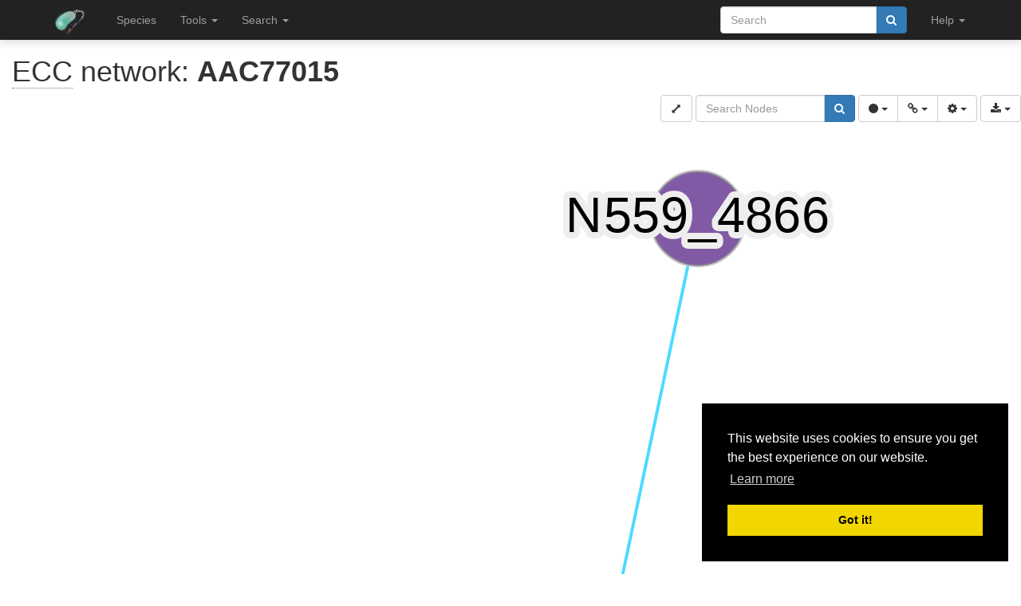

--- FILE ---
content_type: text/html; charset=utf-8
request_url: https://bacteria.sbs.ntu.edu.sg/ecc/json/11563/4/2
body_size: 656
content:
{"nodes": [{"data": {"id": "AAC77015", "name": "AAC77015", "species_id": 4, "species_name": "Escherichia coli", "gene_id": 11563, "gene_name": "AAC77015", "network_method_id": 4, "node_type": "query", "gene_link": "/sequence/view/11563", "color": "#CCC", "shape": "ellipse", "description": "stress-induced protein, UPF0337 family [Ensembl]. CsbD-like [Interproscan].", "best_name": "yjbJ", "tokens": "yjbJ, b4045", "interpro": ["CsbD"], "family_name": "OG_02_0002961", "family_id": 21941, "family_url": "/family/view/21941", "family_clade": "None", "family_clade_color": "#CCC", "family_clade_shape": "rectangle", "family_clade_count": 0, "family_color": "#993399", "family_shape": "rectangle", "lc_label": "CsbD;OG_02_0002961", "lc_color": "#993399", "lc_shape": "rectangle", "species_color": "#D62728"}}, {"data": {"id": "AAL23064", "name": "AAL23064", "species_id": 13, "species_name": "Salmonella enterica", "gene_id": 37928, "network_method_id": 12, "gene_name": "AAL23064", "gene_link": "/sequence/view/37928", "color": "#CCC", "shape": "ellipse", "description": "putative cytoplasmic protein [Ensembl]. CsbD-like [Interproscan].", "best_name": "yjbJ", "tokens": "STM4240, yjbJ", "interpro": ["CsbD"], "family_name": "OG_02_0002961", "family_id": 21941, "family_url": "/family/view/21941", "family_clade": "None", "family_clade_color": "#CCC", "family_clade_shape": "rectangle", "family_clade_count": 0, "family_color": "#993399", "family_shape": "rectangle", "lc_label": "CsbD;OG_02_0002961", "lc_color": "#993399", "lc_shape": "rectangle", "species_color": "#9B9B9B"}}, {"data": {"id": "AGT26450", "name": "AGT26450", "species_id": 7, "species_name": "Klebsiella pneumoniae", "gene_id": 20558, "network_method_id": 17, "gene_name": "AGT26450", "gene_link": "/sequence/view/20558", "color": "#CCC", "shape": "ellipse", "description": "putative stress-response protein [Ensembl]. CsbD-like domain [InterProScan].", "best_name": "N559_4866", "tokens": "N559_4866", "interpro": ["CsbD"], "family_name": "OG_02_0002961", "family_id": 21941, "family_url": "/family/view/21941", "family_clade": "None", "family_clade_color": "#CCC", "family_clade_shape": "rectangle", "family_clade_count": 0, "family_color": "#993399", "family_shape": "rectangle", "lc_label": "CsbD;OG_02_0002961", "lc_color": "#993399", "lc_shape": "rectangle", "species_color": "#815AA5"}}], "edges": [{"data": {"source": "AAC77015", "target": "AAL23064", "ecc_score": 0.102564, "edge_type": 0, "color": "#888"}}, {"data": {"source": "AAC77015", "target": "AGT26450", "ecc_score": 0.113208, "edge_type": 0, "color": "#888"}}]}